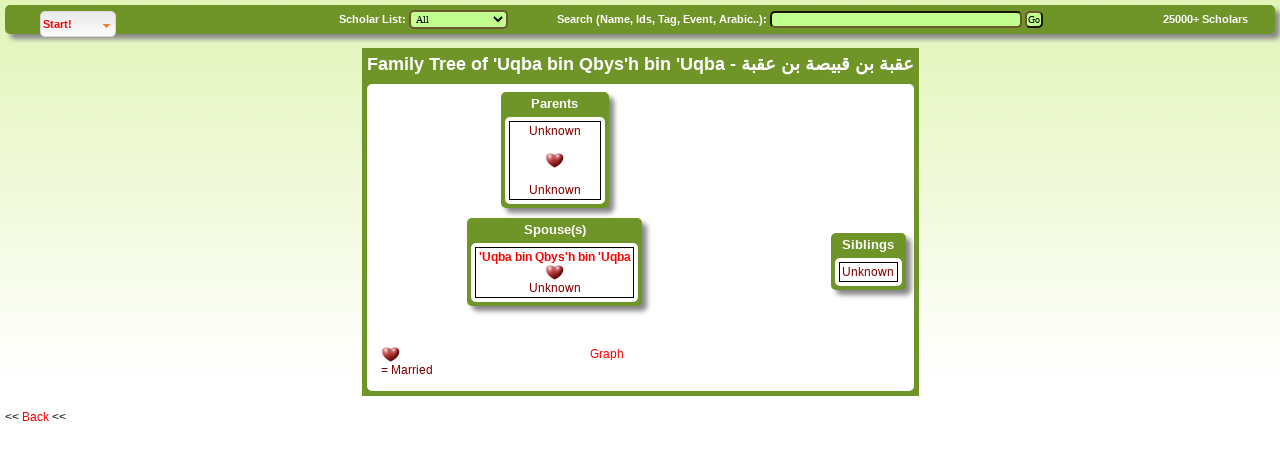

--- FILE ---
content_type: text/html; charset=UTF-8
request_url: https://muslimscholars.info/manage.php?submit=scholarTree&ID=35083
body_size: 1541
content:
<!DOCTYPE HTML PUBLIC "-//W3C//DTD HTML 4.01 Transitional//EN">
<html>
<head>

<meta http-equiv="Content-Type" content="text/html; charset=UTF-8">
<meta http-equiv="X-UA-Compatible" content="IE=edge">
<link rel="stylesheet" href="VMSstyles.css" type="text/css">
<link rel='stylesheet' href='menu.css' type='text/css' />
<link rel="canonical" href="https://muslimscholars.info" />
<script src="LAB.min.js" type="text/javascript"></script>

<script src="showhide.js" type="text/javascript"></script>

</head>

<body class='body'>
<table border='0' width='100%' cellspacing='0' cellpadding='5' align='center' class='headerDiv'>
<tr><form name='search' method='get' action='manage.php'>
<td nowrap valign='top'>

<div id="container">
<!-- start bannerContainer -->

	<div id="tabs" class="globalnav" role="navigation">
		<!-- main navigation start -->
		<!-- Begin Navigation -->
		<ul>
			<li class="navsegment">
				<a id="Resources" class="segmentlink" href="#glob3">Start!</a>
				<ul id="glob3">
				    <li><a href="http://muslimscholars.info/manage.php">Home</a></li>
				    <li><a href="http://muslimscholars.info/manage.php?manage=25">Advanced Search</a></li>
				    <li><a href="http://muslimscholars.info/manage.php?manage=40">Evalution Survey</a></li>
				    <li><a href="http://muslimscholars.info/faq.htm">About this site</a></li>
				    <li align=center><hr>Useful Websites<hr></li>
            <li><a href="http://quran.com" target='new'>Qur'an</a></li>
            <li><a href="http://sunnah.com" target='new'>Hadith/Sunnah</a></li>
            <li><a href="http://QaalaRasulAllah.com" target='new'>QaalaRasulAllah-Hadith</a></li>
					<li><a href="http://history.muslimscholars.info" target='new'>Islamic History</a></li>
					<li><a href="http://fiqhpedia.com" target='new'>Comparative Fiqh</a></li>
          <li><a href="http://arees.org" target='new'>Arees Institute</a></li>
          <li><a href="https://www.facebook.com/pages/Muslim-Scholars-Online/275474422470081" target='new'>Facebook Page</a></li>
          
          
			    </ul>
			</li>
		</ul>
	</div>
</div>
</td>
<td nowrap class='white'>Scholar List: <select class='input' name='ylist'><option value='-1' >All</option>
<option value='1' ><font color=darkgreen>Comp.(RA)</font></option>
<option value='2' ><font color=blue>Follower(Tabi')</font></option>
<option value='3' >Succ. (Taba' Tabi')</option>
<option value='4' >3rd Century AH</option>
<option value='5' >4th Century AH</option>
<option value='6' >5th Century AH</option>
<option value='7' >6th Century AH</option>
<option value='8' >7th Century AH</option>
<option value='9' >8th Century AH</option>
<option value='10' >9th Century AH</option>
<option value='11' >10th Century AH</option>
<option value='12' >11th Century AH</option>
<option value='13' >12th Century AH</option>
<option value='14' >13th Century AH</option>
<option value='15' >14th Century AH</option>
<option value='16' >15th Century AH</option>
</select></td>
<td class='white' nowrap>Search (Name, Ids, Tag, Event, Arabic..): <input type='text' id=inputSelect class='input' name='scholarSearch' value="" size=40 maxsize=45> <input class='input' type='submit' name='submit' value='Go'></td>
<td class='white'><A href='manage.php?submit=Statistics' title='See Statistics'><font color=white>25000+</font></A> Scholars</td></form></tr>
</table>
<br><table border='0' cellspacing='1' cellpadding='4' bgcolor='#6f9427' align='center'>
<tr><th><font color='white' size='+1'>Family Tree of 'Uqba bin Qbys'h bin 'Uqba - عقبة بن قبيصة بن عقبة</font></th></tr>
<tr><td>
<table border='0' align=CENTER width='100%' cellpadding='4' class='form'>
<tr><td colspan=5>
<table border='0' align=center width='30%' cellpadding='2' class='headerDiv'>
<tr><th hieght='20px'><font color='white' size='-1'>Parents</font></th></tr><tr><td><table border='0' width='100%' cellpadding='1' align='center' class='form'>
<tr><td nowrap align=CENTER style="border: 1px solid black; padding: 0.2em;&#160;;">Unknown<br><br><img src='/Media/Images/heart.jpg' border=0 width=20 height=17><br><br>Unknown</td></tr></table>
</td></tr></table>
</td></tr>
<tr><td colspan=5>
<table border='0' align=center width='30%' cellpadding='2' class='headerDiv'>
<tr><th hieght='20px'><font color='white' size='-1'>Spouse(s)</font></th></tr><tr><td><table border='0' width='100%' cellpadding='1' align='center' class='form'>
<tr><td nowrap align=CENTER style="border: 1px solid black; padding: 0.2em;&#160;;"><A href=manage.php?submit=scholar&ID=35083><b>'Uqba bin Qbys'h bin 'Uqba</b></A><br><img src='/Media/Images/heart.jpg' border=0 width=20 height=17><br>Unknown</td></tr></table>
</td></tr></table>
</td><td>
<table border='0' align=right width='30%' cellpadding='2' class='headerDiv'>
<tr><th hieght='20px'><font color='white' size='-1'>Siblings</font></th></tr><tr><td><table border='0' width='100%' cellpadding='1' align='center' class='form'>
<tr><td nowrap align=CENTER style="border: 1px solid black; padding: 0.2em;&#160;;">Unknown</td></tr></table>
</td></tr></table>
</td></tr>
<tr><td>
</td></tr>
<tr><td>
<table border='0' align=CENTER width='100%' cellpadding='4'>
<tr><td colspan=4 nowrap><br><img src='/Media/Images/heart.jpg' border=0 width=20 height=17><br> = Married</td><td><a href="manage.php?submit=scholarTree2&ID=35083&linkType=2&head='Uqba bin Qbys'h bin 'Uqba - عقبة بن قبيصة بن عقبة" title='Graphical Tree'>Graph</a></td></tr></table>
</td></tr></table>
</td></tr></table>

<br>
<< <a href="javascript:history.go(-1)" onMouseOver="self.status=document.referrer;return true">Back</a> <<

</body>
</html>